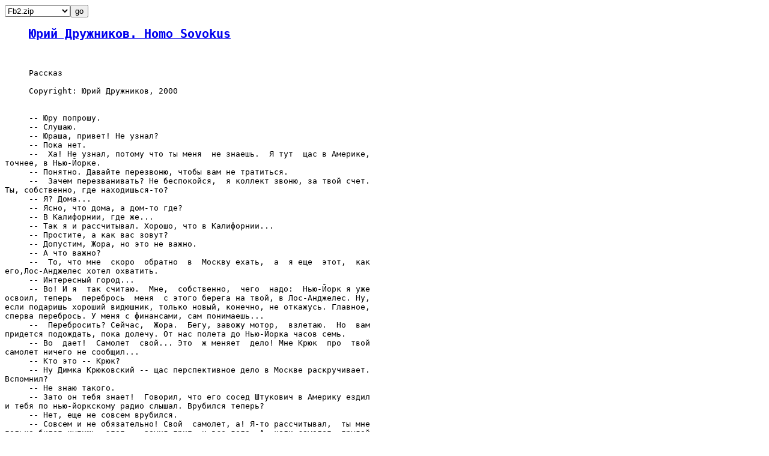

--- FILE ---
content_type: text/html; charset=koi8-r
request_url: http://lib.ru/PROZA/DRUZHNIKOV/HomoSovokus.txt
body_size: 3649
content:
<html><head><title>Юрий Дружников. Homo Sovokus</title></head><body><pre><div align=left><form action=/PROZA/DRUZHNIKOV/HomoSovokus.txt><select name=format><OPTION VALUE=".fb2.zip">Fb2.zip<OPTION VALUE=".epub">Epub<OPTION VALUE="_Contents">Содержание<OPTION VALUE="_with-big-pictures.html">Fine HTML<OPTION VALUE="_with-big-pictures.html">Printed version<OPTION VALUE="_Ascii.txt">txt(Word,КПК)<OPTION VALUE="">Lib.ru html</select><input type=submit value=go></form></div><pre>
<ul><a name=0></a><h2><a href=./>Юрий Дружников. Homo Sovokus</a></h2></ul>

     Рассказ

     Copyright: Юрий Дружников, 2000


     -- Юру попрошу.
     -- Слушаю.
     -- Юраша, привет! Не узнал?
     -- Пока нет.
     --  Ха! Не узнал, потому что ты меня  не знаешь.  Я тут  щас в Америке,
точнее, в Нью-Йорке.
     -- Понятно. Давайте перезвоню, чтобы вам не тратиться.
     --  Зачем перезванивать? Не беспокойся,  я коллект звоню, за твой счет.
Ты, собственно, где находишься-то?
     -- Я? Дома...
     -- Ясно, что дома, а дом-то где?
     -- В Калифорнии, где же...
     -- Так я и рассчитывал. Хорошо, что в Калифорнии...
     -- Простите, а как вас зовут?
     -- Допустим, Жора, но это не важно.
     -- А что важно?
     --  То, что мне  скоро  обратно  в  Москву ехать,  а  я еще  этот,  как
его,Лос-Анджелес хотел охватить.
     -- Интересный город...
     -- Во! И я  так считаю.  Мне,  собственно,  чего  надо:  Нью-Йорк я уже
освоил, теперь  перебрось  меня  с этого берега на твой, в Лос-Анджелес. Ну,
если подаришь хороший видюшник, только новый, конечно, не откажусь. Главное,
сперва перебрось. У меня с финансами, сам понимаешь...
     --  Перебросить? Сейчас,  Жора.  Бегу, завожу мотор,  взлетаю.  Но  вам
придется подождать, пока долечу. От нас полета до Нью-Йорка часов семь.
     -- Во  дает!  Самолет  свой... Это  ж меняет  дело! Мне Крюк  про  твой
самолет ничего не сообщил...
     -- Кто это -- Крюк?
     -- Ну Димка Крюковский -- щас перспективное дело в Москве раскручивает.
Вспомнил?
     -- Не знаю такого.
     -- Зато он тебя знает!  Говорил, что его сосед Штукович в Америку ездил
и тебя по нью-йоркскому радио слышал. Врубился теперь?
     -- Нет, еще не совсем врубился.
     -- Совсем и не обязательно! Свой  самолет, а! Я-то рассчитывал,  ты мне
только билет купишь, этот... раунд трип, и все дела. А  коли самолет, другой
разговор...  Слушай,  давай  по дороге в  Канаду  сгоняем,  я  в Монреале  к
дубленке  приценюсь,  о'кей?  У  нас опять  гайки  завинчивают, а у  вас тут
свобода и изобилие, надо  помогать соотечественникам. Если не хватит, ты мне
сотен пять-десять  подкинешь  в порядке гуманитарной помощи, -- не  забудь с
собой взять.  Жду  тебя, друг, в  аэропорту  Джей-Эф-Кей, возле Макдоналдса.
Знаешь? Кстати, яхта у тебя на ходу? Она где?
     -- Яхта?! Ах, да, яхта... Тут рядом... на Тихом океане.
     --  То-то  же!  Народу  известно, что у тебя  шикарная яхта.  Значит, в
кругосветку  ходишь? Ну, в кругосветку мне  щас  не надо, лучше прошвырнемся
вдоль Южной Америки.
     --  Ладно! Сажусь в самолет и за вами вылетаю. Только вот  проблема: на
чем лететь?
     -- В каком смысле?
     -- Самолета-то у меня два:  "Боинг"  и этот, как  его, "Дуглас".  Какой
предпочитаете?
     --  Шутишь,  что  ли? Ах,  шутишь!..  Тогда, может,  на  яхте  за  мной
приплывешь?
     -- Приплыл бы, да из Тихого в Атлантику через Панамский канал идти, там
таможенная пошлина высокая. И потом, долго...
     --  Не!  Долго  меня  не  устроит... Ладно, закажи  по телефону  билет,
всего-то и делов. Шутить со мной не надо.
     --  Это  вы  меня  расшучиваете.  Купить билет не могу, он будет стоить
сейчас тыщи полторы.
     --  Отказываешь? Странно... А  в Москве болтают, ты  тут процветаешь...
Коли деньги кончились, пойди на улицу, нажми кнопку в автомате, да выгреби.
     -- Вот вы и выгребайте, если это так просто.
     -- Уже пробовал,  ногами по нему колотил.  Не дает, сука, приезжим! Ну,
если  не  билет,  хоть  обед-то можешь  мне  по телефону  заказать?  Тут вот
ресторан рядом  -- "Русский самовар". У нас в стране  голод,  сам понимаешь.
Жрать охота. Еле долетел сюда, в Нью-Йорк. Щас грохнусь в голодный обморок.
     -- Простите, я забыл, ваше имя.
     -- Жора, я же сказал!
     -- Да, Жора, а вы, собственно, по какому делу в Штатах?
     -- Как по  какому? Других посмотреть, себя показать. Чего ж не поехать,
если выпускают.
     -- Действительно! Но у  вас тут есть родственники, друзья, или коллеги?
Может, они за вами прилетят? Я ведь  не только вас не знаю,  но и про вашего
друга Крюка -- первый раз слышу. И про Штуковича слыхом не слыхал. Самолет у
меня отсутствует.  Яхты тоже не имеется.  Да  и времени лететь  или плыть за
вами нет: я работаю.
     --  Ха!  Никто не работает, вся Америка сидит у камина, тянет коньячок,
ловит фан.  А он, видите ли, работает... Значит, не хочешь проявить заботу о
своей бывшей родине?
     -- Давайте закончим этот разговор. Спасибо, что позвонили.
     --  Ты только  не  хами!  А  еще говорят,  у  американцев  традиционное
гостеприимство... Ладно. Я вот соображаю: как мне тут вообще остаться? Я сам
долечу, мне только у тебя придется пожить. Помоги коллеге обустроиться...
     -- А у вас какая специальность?
     -- Широкая.
     -- Понимаю, а все ж? Если сузиться...
     -- Допустим, искусствовед.
     -- Книги пишете? Лекции читаете?
     -- Вот именно, близко к этому.
     -- Как ваша фамилия?
     --  Зачем  тебе  моя фамилия,  если  ты даже  билет  не хочешь  купить?
Организуй для меня тур по университетам. Конечно, с питанием.
     -- Язык у вас свободный?
     -- Русский-то? Свободней не бывает.
     -- А английский?
     -- Зачем?  Тебе  что,  перевести трудно?  Я тебе  десять процентов буду
отстегивать.
     -- Вы на искусствоведа где учились?
     --  Я?  В  тюрьме.  За  продажу краденых  икон  три года  отсидел. Купи
парочку. Перепродашь -- заработаешь. Не хочешь? А жалуешься, что денег нету.
Кстати,  леди  у  тебя  нету  подходящей?  Само  собой, американки,  которую
можно...
     -- Можно что?
     -- Что-что! Я бы женился. Временно, конечно. Ладушки! Давай мне телефон
Бобко, он уж точно раскошелится...
     -- Не знаю я Бобко.
     -- Даже Бобко  не знаешь? Чего же вы все тут делаете в Америке? Слушай,
в ЦРУ у тебя нет своего человечка? Могу им военные секреты продать...


     <i>2000, Дейвис.
     </I>

     <hr>


<pre><hr noshade><small>Популярность: <b>45</b>, Last-modified: Sun, 06 Jan 2002 07:25:04 GmT
</small>


</body></html>
